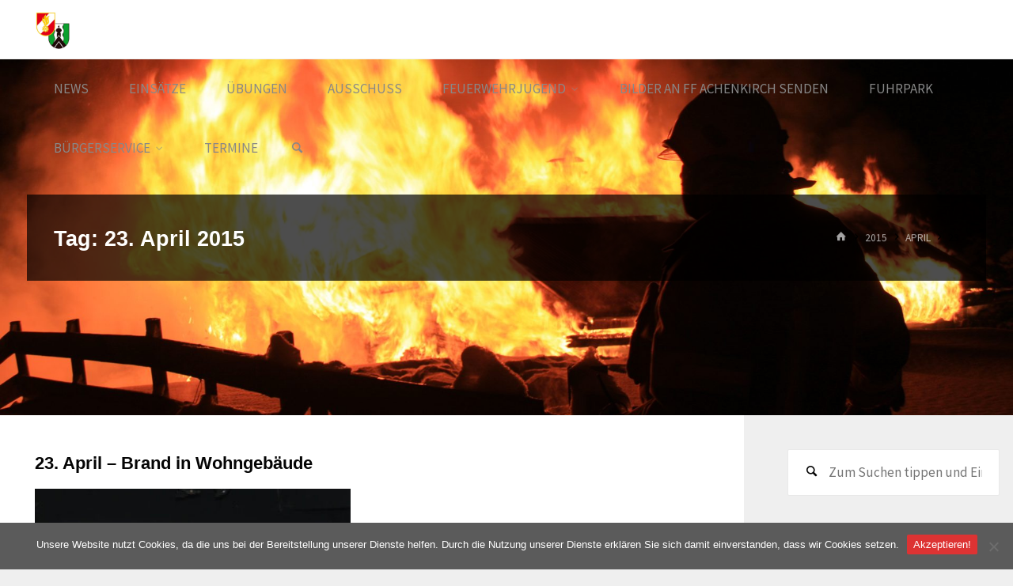

--- FILE ---
content_type: text/html; charset=UTF-8
request_url: https://www.ff-achenkirch.at/2015/04/23/
body_size: 14602
content:
<!DOCTYPE html>
<html lang="de" prefix="og: http://ogp.me/ns# fb: http://ogp.me/ns/fb#">
<head>
<meta name="viewport" content="width=device-width, user-scalable=yes, initial-scale=1.0">
<meta http-equiv="X-UA-Compatible" content="IE=edge" /><meta charset="UTF-8">
<link rel="profile" href="http://gmpg.org/xfn/11">
<title>23. April 2015 &#8211; FREIWILLIGE FEUERWEHR ACHENKIRCH</title>
<meta name='robots' content='max-image-preview:large' />
<link rel='dns-prefetch' href='//fonts.googleapis.com' />
<link rel="alternate" type="application/rss+xml" title="FREIWILLIGE FEUERWEHR ACHENKIRCH &raquo; Feed" href="https://www.ff-achenkirch.at/feed/" />
<link rel="alternate" type="application/rss+xml" title="FREIWILLIGE FEUERWEHR ACHENKIRCH &raquo; Kommentar-Feed" href="https://www.ff-achenkirch.at/comments/feed/" />
<style id='wp-img-auto-sizes-contain-inline-css'>
img:is([sizes=auto i],[sizes^="auto," i]){contain-intrinsic-size:3000px 1500px}
/*# sourceURL=wp-img-auto-sizes-contain-inline-css */
</style>
<link rel='stylesheet' id='dashicons-css' href='https://www.ff-achenkirch.at/wp-includes/css/dashicons.min.css?ver=6.9' media='all' />
<link rel='stylesheet' id='menu-icons-extra-css' href='https://www.ff-achenkirch.at/wp-content/plugins/menu-icons/css/extra.min.css?ver=0.13.19' media='all' />
<style id='wp-emoji-styles-inline-css'>

	img.wp-smiley, img.emoji {
		display: inline !important;
		border: none !important;
		box-shadow: none !important;
		height: 1em !important;
		width: 1em !important;
		margin: 0 0.07em !important;
		vertical-align: -0.1em !important;
		background: none !important;
		padding: 0 !important;
	}
/*# sourceURL=wp-emoji-styles-inline-css */
</style>
<link rel='stylesheet' id='wp-block-library-css' href='https://www.ff-achenkirch.at/wp-includes/css/dist/block-library/style.min.css?ver=6.9' media='all' />
<style id='global-styles-inline-css'>
:root{--wp--preset--aspect-ratio--square: 1;--wp--preset--aspect-ratio--4-3: 4/3;--wp--preset--aspect-ratio--3-4: 3/4;--wp--preset--aspect-ratio--3-2: 3/2;--wp--preset--aspect-ratio--2-3: 2/3;--wp--preset--aspect-ratio--16-9: 16/9;--wp--preset--aspect-ratio--9-16: 9/16;--wp--preset--color--black: #000000;--wp--preset--color--cyan-bluish-gray: #abb8c3;--wp--preset--color--white: #ffffff;--wp--preset--color--pale-pink: #f78da7;--wp--preset--color--vivid-red: #cf2e2e;--wp--preset--color--luminous-vivid-orange: #ff6900;--wp--preset--color--luminous-vivid-amber: #fcb900;--wp--preset--color--light-green-cyan: #7bdcb5;--wp--preset--color--vivid-green-cyan: #00d084;--wp--preset--color--pale-cyan-blue: #8ed1fc;--wp--preset--color--vivid-cyan-blue: #0693e3;--wp--preset--color--vivid-purple: #9b51e0;--wp--preset--color--accent-1: #dd3333;--wp--preset--color--accent-2: #44505B;--wp--preset--color--headings: #444444;--wp--preset--color--sitetext: #050505;--wp--preset--color--sitebg: #FFFFFF;--wp--preset--gradient--vivid-cyan-blue-to-vivid-purple: linear-gradient(135deg,rgb(6,147,227) 0%,rgb(155,81,224) 100%);--wp--preset--gradient--light-green-cyan-to-vivid-green-cyan: linear-gradient(135deg,rgb(122,220,180) 0%,rgb(0,208,130) 100%);--wp--preset--gradient--luminous-vivid-amber-to-luminous-vivid-orange: linear-gradient(135deg,rgb(252,185,0) 0%,rgb(255,105,0) 100%);--wp--preset--gradient--luminous-vivid-orange-to-vivid-red: linear-gradient(135deg,rgb(255,105,0) 0%,rgb(207,46,46) 100%);--wp--preset--gradient--very-light-gray-to-cyan-bluish-gray: linear-gradient(135deg,rgb(238,238,238) 0%,rgb(169,184,195) 100%);--wp--preset--gradient--cool-to-warm-spectrum: linear-gradient(135deg,rgb(74,234,220) 0%,rgb(151,120,209) 20%,rgb(207,42,186) 40%,rgb(238,44,130) 60%,rgb(251,105,98) 80%,rgb(254,248,76) 100%);--wp--preset--gradient--blush-light-purple: linear-gradient(135deg,rgb(255,206,236) 0%,rgb(152,150,240) 100%);--wp--preset--gradient--blush-bordeaux: linear-gradient(135deg,rgb(254,205,165) 0%,rgb(254,45,45) 50%,rgb(107,0,62) 100%);--wp--preset--gradient--luminous-dusk: linear-gradient(135deg,rgb(255,203,112) 0%,rgb(199,81,192) 50%,rgb(65,88,208) 100%);--wp--preset--gradient--pale-ocean: linear-gradient(135deg,rgb(255,245,203) 0%,rgb(182,227,212) 50%,rgb(51,167,181) 100%);--wp--preset--gradient--electric-grass: linear-gradient(135deg,rgb(202,248,128) 0%,rgb(113,206,126) 100%);--wp--preset--gradient--midnight: linear-gradient(135deg,rgb(2,3,129) 0%,rgb(40,116,252) 100%);--wp--preset--font-size--small: 10px;--wp--preset--font-size--medium: 20px;--wp--preset--font-size--large: 27px;--wp--preset--font-size--x-large: 42px;--wp--preset--font-size--normal: 17px;--wp--preset--font-size--larger: 43px;--wp--preset--spacing--20: 0.44rem;--wp--preset--spacing--30: 0.67rem;--wp--preset--spacing--40: 1rem;--wp--preset--spacing--50: 1.5rem;--wp--preset--spacing--60: 2.25rem;--wp--preset--spacing--70: 3.38rem;--wp--preset--spacing--80: 5.06rem;--wp--preset--shadow--natural: 6px 6px 9px rgba(0, 0, 0, 0.2);--wp--preset--shadow--deep: 12px 12px 50px rgba(0, 0, 0, 0.4);--wp--preset--shadow--sharp: 6px 6px 0px rgba(0, 0, 0, 0.2);--wp--preset--shadow--outlined: 6px 6px 0px -3px rgb(255, 255, 255), 6px 6px rgb(0, 0, 0);--wp--preset--shadow--crisp: 6px 6px 0px rgb(0, 0, 0);}:where(.is-layout-flex){gap: 0.5em;}:where(.is-layout-grid){gap: 0.5em;}body .is-layout-flex{display: flex;}.is-layout-flex{flex-wrap: wrap;align-items: center;}.is-layout-flex > :is(*, div){margin: 0;}body .is-layout-grid{display: grid;}.is-layout-grid > :is(*, div){margin: 0;}:where(.wp-block-columns.is-layout-flex){gap: 2em;}:where(.wp-block-columns.is-layout-grid){gap: 2em;}:where(.wp-block-post-template.is-layout-flex){gap: 1.25em;}:where(.wp-block-post-template.is-layout-grid){gap: 1.25em;}.has-black-color{color: var(--wp--preset--color--black) !important;}.has-cyan-bluish-gray-color{color: var(--wp--preset--color--cyan-bluish-gray) !important;}.has-white-color{color: var(--wp--preset--color--white) !important;}.has-pale-pink-color{color: var(--wp--preset--color--pale-pink) !important;}.has-vivid-red-color{color: var(--wp--preset--color--vivid-red) !important;}.has-luminous-vivid-orange-color{color: var(--wp--preset--color--luminous-vivid-orange) !important;}.has-luminous-vivid-amber-color{color: var(--wp--preset--color--luminous-vivid-amber) !important;}.has-light-green-cyan-color{color: var(--wp--preset--color--light-green-cyan) !important;}.has-vivid-green-cyan-color{color: var(--wp--preset--color--vivid-green-cyan) !important;}.has-pale-cyan-blue-color{color: var(--wp--preset--color--pale-cyan-blue) !important;}.has-vivid-cyan-blue-color{color: var(--wp--preset--color--vivid-cyan-blue) !important;}.has-vivid-purple-color{color: var(--wp--preset--color--vivid-purple) !important;}.has-black-background-color{background-color: var(--wp--preset--color--black) !important;}.has-cyan-bluish-gray-background-color{background-color: var(--wp--preset--color--cyan-bluish-gray) !important;}.has-white-background-color{background-color: var(--wp--preset--color--white) !important;}.has-pale-pink-background-color{background-color: var(--wp--preset--color--pale-pink) !important;}.has-vivid-red-background-color{background-color: var(--wp--preset--color--vivid-red) !important;}.has-luminous-vivid-orange-background-color{background-color: var(--wp--preset--color--luminous-vivid-orange) !important;}.has-luminous-vivid-amber-background-color{background-color: var(--wp--preset--color--luminous-vivid-amber) !important;}.has-light-green-cyan-background-color{background-color: var(--wp--preset--color--light-green-cyan) !important;}.has-vivid-green-cyan-background-color{background-color: var(--wp--preset--color--vivid-green-cyan) !important;}.has-pale-cyan-blue-background-color{background-color: var(--wp--preset--color--pale-cyan-blue) !important;}.has-vivid-cyan-blue-background-color{background-color: var(--wp--preset--color--vivid-cyan-blue) !important;}.has-vivid-purple-background-color{background-color: var(--wp--preset--color--vivid-purple) !important;}.has-black-border-color{border-color: var(--wp--preset--color--black) !important;}.has-cyan-bluish-gray-border-color{border-color: var(--wp--preset--color--cyan-bluish-gray) !important;}.has-white-border-color{border-color: var(--wp--preset--color--white) !important;}.has-pale-pink-border-color{border-color: var(--wp--preset--color--pale-pink) !important;}.has-vivid-red-border-color{border-color: var(--wp--preset--color--vivid-red) !important;}.has-luminous-vivid-orange-border-color{border-color: var(--wp--preset--color--luminous-vivid-orange) !important;}.has-luminous-vivid-amber-border-color{border-color: var(--wp--preset--color--luminous-vivid-amber) !important;}.has-light-green-cyan-border-color{border-color: var(--wp--preset--color--light-green-cyan) !important;}.has-vivid-green-cyan-border-color{border-color: var(--wp--preset--color--vivid-green-cyan) !important;}.has-pale-cyan-blue-border-color{border-color: var(--wp--preset--color--pale-cyan-blue) !important;}.has-vivid-cyan-blue-border-color{border-color: var(--wp--preset--color--vivid-cyan-blue) !important;}.has-vivid-purple-border-color{border-color: var(--wp--preset--color--vivid-purple) !important;}.has-vivid-cyan-blue-to-vivid-purple-gradient-background{background: var(--wp--preset--gradient--vivid-cyan-blue-to-vivid-purple) !important;}.has-light-green-cyan-to-vivid-green-cyan-gradient-background{background: var(--wp--preset--gradient--light-green-cyan-to-vivid-green-cyan) !important;}.has-luminous-vivid-amber-to-luminous-vivid-orange-gradient-background{background: var(--wp--preset--gradient--luminous-vivid-amber-to-luminous-vivid-orange) !important;}.has-luminous-vivid-orange-to-vivid-red-gradient-background{background: var(--wp--preset--gradient--luminous-vivid-orange-to-vivid-red) !important;}.has-very-light-gray-to-cyan-bluish-gray-gradient-background{background: var(--wp--preset--gradient--very-light-gray-to-cyan-bluish-gray) !important;}.has-cool-to-warm-spectrum-gradient-background{background: var(--wp--preset--gradient--cool-to-warm-spectrum) !important;}.has-blush-light-purple-gradient-background{background: var(--wp--preset--gradient--blush-light-purple) !important;}.has-blush-bordeaux-gradient-background{background: var(--wp--preset--gradient--blush-bordeaux) !important;}.has-luminous-dusk-gradient-background{background: var(--wp--preset--gradient--luminous-dusk) !important;}.has-pale-ocean-gradient-background{background: var(--wp--preset--gradient--pale-ocean) !important;}.has-electric-grass-gradient-background{background: var(--wp--preset--gradient--electric-grass) !important;}.has-midnight-gradient-background{background: var(--wp--preset--gradient--midnight) !important;}.has-small-font-size{font-size: var(--wp--preset--font-size--small) !important;}.has-medium-font-size{font-size: var(--wp--preset--font-size--medium) !important;}.has-large-font-size{font-size: var(--wp--preset--font-size--large) !important;}.has-x-large-font-size{font-size: var(--wp--preset--font-size--x-large) !important;}
/*# sourceURL=global-styles-inline-css */
</style>

<style id='classic-theme-styles-inline-css'>
/*! This file is auto-generated */
.wp-block-button__link{color:#fff;background-color:#32373c;border-radius:9999px;box-shadow:none;text-decoration:none;padding:calc(.667em + 2px) calc(1.333em + 2px);font-size:1.125em}.wp-block-file__button{background:#32373c;color:#fff;text-decoration:none}
/*# sourceURL=/wp-includes/css/classic-themes.min.css */
</style>
<link rel='stylesheet' id='cookie-notice-front-css' href='https://www.ff-achenkirch.at/wp-content/plugins/cookie-notice/css/front.min.css?ver=2.5.10' media='all' />
<link rel='stylesheet' id='collapscore-css-css' href='https://www.ff-achenkirch.at/wp-content/plugins/jquery-collapse-o-matic/css/core_style.css?ver=1.0' media='all' />
<link rel='stylesheet' id='collapseomatic-css-css' href='https://www.ff-achenkirch.at/wp-content/plugins/jquery-collapse-o-matic/css/light_style.css?ver=1.6' media='all' />
<link rel='stylesheet' id='wpsm_team_b-font-awesome-front-css' href='https://www.ff-achenkirch.at/wp-content/plugins/team-builder/assets/css/font-awesome/css/font-awesome.min.css?ver=6.9' media='all' />
<link rel='stylesheet' id='wpsm_team_b_bootstrap-front-css' href='https://www.ff-achenkirch.at/wp-content/plugins/team-builder/assets/css/bootstrap-front.css?ver=6.9' media='all' />
<link rel='stylesheet' id='wpsm_team_b_team-css' href='https://www.ff-achenkirch.at/wp-content/plugins/team-builder/assets/css/team.css?ver=6.9' media='all' />
<link rel='stylesheet' id='wpsm_team_b_owl_carousel_min_css-css' href='https://www.ff-achenkirch.at/wp-content/plugins/team-builder/assets/css/owl.carousel.min.css?ver=6.9' media='all' />
<link rel='stylesheet' id='kahuna-themefonts-css' href='https://www.ff-achenkirch.at/wp-content/themes/kahuna/resources/fonts/fontfaces.css?ver=1.7.0.1' media='all' />
<link rel='stylesheet' id='kahuna-googlefonts-css' href='//fonts.googleapis.com/css?family=Source+Sans+Pro%3A400%2C300%2C700%7CSource+Sans+Pro%3A%7CPoppins%3A%7CSource+Sans+Pro%3A100%2C200%2C300%2C400%2C500%2C600%2C700%2C800%2C900%7CPoppins%3A800%7CSource+Sans+Pro%3A400%7CPoppins%3A700&#038;ver=1.7.0.1' media='all' />
<link rel='stylesheet' id='kahuna-main-css' href='https://www.ff-achenkirch.at/wp-content/themes/kahuna/style.css?ver=1.7.0.1' media='all' />
<style id='kahuna-main-inline-css'>
 body:not(.kahuna-landing-page) #container, #site-header-main-inside, #colophon-inside, .footer-inside, #breadcrumbs-container-inside, #header-page-title { margin: 0 auto; max-width: 1920px; } body:not(.kahuna-landing-page) #container { max-width: calc( 1920px - 4em ); } #site-header-main { left: 0; right: 0; } #primary { width: 320px; } #secondary { width: 340px; } #container.one-column .main { width: 100%; } #container.two-columns-right #secondary { float: right; } #container.two-columns-right .main, .two-columns-right #breadcrumbs { width: calc( 100% - 340px ); float: left; } #container.two-columns-left #primary { float: left; } #container.two-columns-left .main, .two-columns-left #breadcrumbs { width: calc( 100% - 320px ); float: right; } #container.three-columns-right #primary, #container.three-columns-left #primary, #container.three-columns-sided #primary { float: left; } #container.three-columns-right #secondary, #container.three-columns-left #secondary, #container.three-columns-sided #secondary { float: left; } #container.three-columns-right #primary, #container.three-columns-left #secondary { margin-left: 0%; margin-right: 0%; } #container.three-columns-right .main, .three-columns-right #breadcrumbs { width: calc( 100% - 660px ); float: left; } #container.three-columns-left .main, .three-columns-left #breadcrumbs { width: calc( 100% - 660px ); float: right; } #container.three-columns-sided #secondary { float: right; } #container.three-columns-sided .main, .three-columns-sided #breadcrumbs { width: calc( 100% - 660px ); float: right; } .three-columns-sided #breadcrumbs { margin: 0 calc( 0% + 340px ) 0 -1920px; } #site-text { clip: rect(1px, 1px, 1px, 1px); height: 1px; overflow: hidden; position: absolute !important; width: 1px; word-wrap: normal !important; } html { font-family: 'Source Sans Pro'; font-weight: 400; font-size: 17px; font-weight: 400; line-height: 1.8; } #site-title { font-family: Poppins; font-size: 250%; font-weight: 800; } #access ul li a { font-family: Source Sans Pro; font-size: 100%; font-weight: 400; } .widget-title { font-family: Poppins; font-size: 100%; font-weight: 700; } .widget-container { font-family: Source Sans Pro; font-size: 100%; font-weight: 400; } .entry-title, .page-title { font-family: Trebuchet MS, Arial, Helvetica, sans-serif; font-size: 160%; font-weight: 800; } .entry-meta > span { font-family: Source Sans Pro; font-weight: 400; } /*.post-thumbnail-container*/ .entry-meta > span { font-size: 90%; } .page-link, .pagination, .author-info .author-link, .comment .reply a, .comment-meta, .byline { font-family: Source Sans Pro; } .content-masonry .entry-title { font-size: 128%; } h1 { font-size: 2.33em; } h2 { font-size: 2.06em; } h3 { font-size: 1.79em; } h4 { font-size: 1.52em; } h5 { font-size: 1.25em; } h6 { font-size: 0.98em; } h1, h2, h3, h4, h5, h6 { font-family: Poppins; font-weight: 700; } body { color: #050505; background-color: #efefef; } .lp-staticslider .staticslider-caption-title, .seriousslider.seriousslider-theme .seriousslider-caption-title, .lp-staticslider .staticslider-caption-text, .seriousslider.seriousslider-theme .seriousslider-caption-text, .lp-staticslider .staticslider-caption-text a { color: #FFFFFF; } #site-header-main, #site-header-main.header-fixed #site-header-main-inside, #access ul ul, .menu-search-animated .searchform input[type="search"], #access .menu-search-animated .searchform, #access::after, .kahuna-over-menu .header-fixed#site-header-main, .kahuna-over-menu .header-fixed#site-header-main #access:after { background-color: #FFFFFF; } #site-header-main { border-bottom-color: rgba(0,0,0,.05); } .kahuna-over-menu .header-fixed#site-header-main #site-title a, #nav-toggle { color: #dd3333; } #access > div > ul > li, #access > div > ul > li > a, .kahuna-over-menu .header-fixed#site-header-main #access > div > ul > li:not([class*='current']), .kahuna-over-menu .header-fixed#site-header-main #access > div > ul > li:not([class*='current']) > a, .kahuna-over-menu .header-fixed#site-header-main #sheader.socials a::before, #sheader.socials a::before, #access .menu-search-animated .searchform input[type="search"], #mobile-menu { color: #888888; } .kahuna-over-menu .header-fixed#site-header-main #sheader.socials a:hover::before, #sheader.socials a:hover::before { color: #FFFFFF; } #access ul.sub-menu li a, #access ul.children li a { color: #888888; } #access ul.sub-menu li a, #access ul.children li a { background-color: #FFFFFF; } #access > div > ul > li:hover > a, #access > div > ul > li a:hover, #access > div > ul > li:hover, .kahuna-over-menu .header-fixed#site-header-main #access > div > ul > li > a:hover, .kahuna-over-menu .header-fixed#site-header-main #access > div > ul > li:hover { color: #dd3333; } #access > div > ul > li > a > span::before, #site-title::before { background-color: #dd3333; } #site-title a:hover { color: #dd3333; } #access > div > ul > li.current_page_item > a, #access > div > ul > li.current-menu-item > a, #access > div > ul > li.current_page_ancestor > a, #access > div > ul > li.current-menu-ancestor > a, #access .sub-menu, #access .children, .kahuna-over-menu .header-fixed#site-header-main #access > div > ul > li > a { color: #44505B; } #access ul.children > li.current_page_item > a, #access ul.sub-menu > li.current-menu-item > a, #access ul.children > li.current_page_ancestor > a, #access ul.sub-menu > li.current-menu-ancestor > a { color: #44505B; } #access .sub-menu li:not(:last-child) span, #access .children li:not(:last-child) span { border-bottom: 1px solid #eeeeee; } .searchform .searchsubmit { color: #050505; } body:not(.kahuna-landing-page) article.hentry, body:not(.kahuna-landing-page) .main, body.kahuna-boxed-layout:not(.kahuna-landing-page) #container { background-color: #FFFFFF; } .pagination a, .pagination span { border-color: #eeeeee; } .page-link a, .page-link span em { background-color: #eeeeee; } .pagination a:hover, .pagination span:hover, .page-link a:hover, .page-link span em:hover { background-color: #eeeeee; } .post-thumbnail-container .featured-image-meta, #header-page-title-inside, .lp-staticslider .staticslider-caption-text span, .seriousslider.seriousslider-theme .seriousslider-caption-text span { background-color: rgba(0,0,0, 0.7); } .lp-staticslider .staticslider-caption-title span, .seriousslider.seriousslider-theme .seriousslider-caption-title span { background-color: rgba(221,51,51, 0.7); } .post-thumbnail-container .featured-image-link::before { background-color: #dd3333; } #header-page-title .entry-meta .bl_categ a { background-color: #dd3333; } #header-page-title .entry-meta .bl_categ a:hover { background-color: #ee4444; } .widget-title span { border-bottom-color: #dd3333; } #colophon, #footer { background-color: #1E2C35; color: #BBBBBB; } #colophon { border-top: 5px solid #414f58 } #footer-bottom { background: #192730; } .entry-title a:active, .entry-title a:hover { color: #dd3333; } .entry-title a:hover { border-top-color: #dd3333; } span.entry-format { color: #dd3333; } .entry-content blockquote::before, .entry-content blockquote::after { color: rgba(5,5,5,0.2); } .entry-content h5, .entry-content h6, .lp-text-content h5, .lp-text-content h6 { color: #44505B; } .entry-content h1, .entry-content h2, .entry-content h3, .entry-content h4, .lp-text-content h1, .lp-text-content h2, .lp-text-content h3, .lp-text-content h4 { color: #444444; } a { color: #dd3333; } a:hover, .entry-meta span a:hover, .comments-link a:hover { color: #44505B; } .entry-meta > span.comments-link { top: 0.8em; } .socials a:before { color: #dd3333; } #sheader.socials a:before { background-color: #f5f5f5; } #sfooter.socials a:before, .widget_cryout_socials .socials a:before { background-color: #28363f; } .sidey .socials a:before { background-color: #FFFFFF; } #sheader.socials a:hover:before { background-color: #dd3333; color: #FFFFFF; } #sfooter.socials a:hover:before, .widget_cryout_socials .socials a:hover:before { background-color: #dd3333; color: #1E2C35; } .sidey a:hover:before { background-color: #dd3333; color: #FFFFFF; } .kahuna-normalizedtags #content .tagcloud a { color: #FFFFFF; background-color: #dd3333; } .kahuna-normalizedtags #content .tagcloud a:hover { background-color: #44505B; } #nav-fixed i, #nav-fixed a + a { background-color: rgba(215,215,215,0.8); } #nav-fixed a:hover i, #nav-fixed a:hover + a, #nav-fixed a + a:hover { background-color: rgba(221,51,51,0.8); } #nav-fixed i, #nav-fixed span { color: #FFFFFF; } button#toTop { color: #dd3333; border-color: #dd3333; } button#toTop:hover { background-color: #dd3333; color: #efefef; border-color: #dd3333; } @media (max-width: 800px) { .cryout #footer-bottom .footer-inside { padding-top: 2.5em; } .cryout .footer-inside a#toTop {background-color: #dd3333; color: #efefef;} .cryout .footer-inside a#toTop:hover { opacity: 0.8;} } a.continue-reading-link, .continue-reading-link::after { background-color:#dd3333; color: #FFFFFF; } .entry-meta .icon-metas:before { color: #000000; } .kahuna-caption-one .main .wp-caption .wp-caption-text { border-bottom-color: #eeeeee; } .kahuna-caption-two .main .wp-caption .wp-caption-text { background-color: #f5f5f5; } .kahuna-image-one .entry-content img[class*="align"], .kahuna-image-one .entry-summary img[class*="align"], .kahuna-image-two .entry-content img[class*='align'], .kahuna-image-two .entry-summary img[class*='align'] { border-color: #eeeeee; } .kahuna-image-five .entry-content img[class*='align'], .kahuna-image-five .entry-summary img[class*='align'] { border-color: #dd3333; } /* diffs */ span.edit-link a.post-edit-link, span.edit-link a.post-edit-link:hover, span.edit-link .icon-edit:before { color: #050505; } .searchform { border-color: #ebebeb; } #breadcrumbs-container { background-color: #f8f8f8; } .entry-meta span, .entry-meta a, .entry-utility span, .entry-utility a, .entry-meta time, #breadcrumbs-nav, #header-page-title .byline, .footermenu ul li span.sep { color: #000000; } .footermenu ul li a:hover { color: #dd3333; } .footermenu ul li a::after { background: #dd3333; } #breadcrumbs-nav a { color: #000000; } .entry-meta span.entry-sticky { background-color: #000000; color: #FFFFFF; } #commentform { } code, #nav-below .nav-previous a:before, #nav-below .nav-next a:before { background-color: #eeeeee; } pre, .comment-author { border-color: #eeeeee; } pre { background-color: #f8f8f8; } .commentlist .comment-body, .commentlist .pingback { background-color: #f5f5f5; } .commentlist .comment-body::after { border-top-color: #f5f5f5; } article .author-info { border-color: #eeeeee; } .page-header.pad-container { border-color: #eeeeee; } .comment-meta a { color: #000000; } .commentlist .reply a { color: #000000; } .commentlist .reply a:hover { border-bottom-color: #dd3333; } select, input[type], textarea { color: #050505; border-color: #e9e9e9; } .searchform input[type="search"], .searchform input[type="search"]:hover, .searchform input[type="search"]:focus { background-color: #FFFFFF; } input[type]:hover, textarea:hover, select:hover, input[type]:focus, textarea:focus, select:focus { background: #f5f5f5; } button, input[type="button"], input[type="submit"], input[type="reset"] { background-color: #dd3333; color: #FFFFFF; } button:hover, input[type="button"]:hover, input[type="submit"]:hover, input[type="reset"]:hover { background-color: #44505B; } hr { background-color: #f0f0f0; } /* gutenberg */ .wp-block-image.alignwide { margin-left: calc( ( 0% + 2.5em ) * -1 ); margin-right: calc( ( 0% + 2.5em ) * -1 ); } .wp-block-image.alignwide img { /* width: calc( 100% + 5em ); max-width: calc( 100% + 5em ); */ } .has-accent-1-color, .has-accent-1-color:hover { color: #dd3333; } .has-accent-2-color, .has-accent-2-color:hover { color: #44505B; } .has-headings-color, .has-headings-color:hover { color: #444444; } .has-sitetext-color, .has-sitetext-color:hover { color: #050505; } .has-sitebg-color, .has-sitebg-color:hover { color: #FFFFFF; } .has-accent-1-background-color { background-color: #dd3333; } .has-accent-2-background-color { background-color: #44505B; } .has-headings-background-color { background-color: #444444; } .has-sitetext-background-color { background-color: #050505; } .has-sitebg-background-color { background-color: #FFFFFF; } .has-small-font-size { font-size: 10px; } .has-regular-font-size { font-size: 17px; } .has-large-font-size { font-size: 27px; } .has-larger-font-size { font-size: 43px; } .has-huge-font-size { font-size: 43px; } /* woocommerce */ .woocommerce-page #respond input#submit.alt, .woocommerce a.button.alt, .woocommerce-page button.button.alt, .woocommerce input.button.alt, .woocommerce #respond input#submit, .woocommerce a.button, .woocommerce button.button, .woocommerce input.button { background-color: #dd3333; color: #FFFFFF; line-height: 1.8; } .woocommerce #respond input#submit:hover, .woocommerce a.button:hover, .woocommerce button.button:hover, .woocommerce input.button:hover { background-color: #ff5555; color: #FFFFFF;} .woocommerce-page #respond input#submit.alt, .woocommerce a.button.alt, .woocommerce-page button.button.alt, .woocommerce input.button.alt { background-color: #44505B; color: #FFFFFF; line-height: 1.8; } .woocommerce-page #respond input#submit.alt:hover, .woocommerce a.button.alt:hover, .woocommerce-page button.button.alt:hover, .woocommerce input.button.alt:hover { background-color: #222e39; color: #FFFFFF;} .woocommerce div.product .woocommerce-tabs ul.tabs li.active { border-bottom-color: #FFFFFF; } .woocommerce #respond input#submit.alt.disabled, .woocommerce #respond input#submit.alt.disabled:hover, .woocommerce #respond input#submit.alt:disabled, .woocommerce #respond input#submit.alt:disabled:hover, .woocommerce #respond input#submit.alt[disabled]:disabled, .woocommerce #respond input#submit.alt[disabled]:disabled:hover, .woocommerce a.button.alt.disabled, .woocommerce a.button.alt.disabled:hover, .woocommerce a.button.alt:disabled, .woocommerce a.button.alt:disabled:hover, .woocommerce a.button.alt[disabled]:disabled, .woocommerce a.button.alt[disabled]:disabled:hover, .woocommerce button.button.alt.disabled, .woocommerce button.button.alt.disabled:hover, .woocommerce button.button.alt:disabled, .woocommerce button.button.alt:disabled:hover, .woocommerce button.button.alt[disabled]:disabled, .woocommerce button.button.alt[disabled]:disabled:hover, .woocommerce input.button.alt.disabled, .woocommerce input.button.alt.disabled:hover, .woocommerce input.button.alt:disabled, .woocommerce input.button.alt:disabled:hover, .woocommerce input.button.alt[disabled]:disabled, .woocommerce input.button.alt[disabled]:disabled:hover { background-color: #44505B; } .woocommerce ul.products li.product .price, .woocommerce div.product p.price, .woocommerce div.product span.price { color: #000000 } #add_payment_method #payment, .woocommerce-cart #payment, .woocommerce-checkout #payment { background: #f5f5f5; } .woocommerce .main .page-title { /*font-size: -0.004em; */ } /* mobile menu */ nav#mobile-menu { background-color: #FFFFFF; } #mobile-nav .searchform input[type="search"]{ background-color: #eeeeee; border-color: rgba(0,0,0,0.15); } nav#mobile-menu ul li.menu-burger { background-color: #f7f7f7 } .main .entry-content, .main .entry-summary { text-align: inherit; } .main p, .main ul, .main ol, .main dd, .main pre, .main hr { margin-bottom: 1em; } .main .entry-content p { text-indent: 0em; } .main a.post-featured-image { background-position: center center; } #header-widget-area { width: 100%; right: 10px; } .kahuna-striped-table .main thead th, .kahuna-bordered-table .main thead th, .kahuna-striped-table .main td, .kahuna-striped-table .main th, .kahuna-bordered-table .main th, .kahuna-bordered-table .main td { border-color: #e9e9e9; } .kahuna-clean-table .main th, .kahuna-striped-table .main tr:nth-child(even) td, .kahuna-striped-table .main tr:nth-child(even) th { background-color: #f6f6f6; } .kahuna-cropped-featured .main .post-thumbnail-container { height: 250px; } .kahuna-responsive-featured .main .post-thumbnail-container { max-height: 250px; height: auto; } article.hentry .article-inner, #content-masonry article.hentry .article-inner { padding: 0%; } #site-header-main { height:75px; } #access .menu-search-animated .searchform { height: 74px; line-height: 74px; } .menu-search-animated, #sheader-container, .identity, #nav-toggle { height:75px; line-height:75px; } #access div > ul > li > a { line-height:75px; } #branding { height:75px; } .kahuna-responsive-headerimage #masthead #header-image-main-inside { max-height: 450px; } .kahuna-cropped-headerimage #masthead #header-image-main-inside { height: 450px; } #site-text { display: none; } #masthead #site-header-main { position: fixed; } .kahuna-fixed-menu #header-image-main { margin-top: 75px; } @media (max-width: 640px) { #header-page-title .entry-title { font-size: 140%; } } .lp-staticslider .staticslider-caption, .seriousslider.seriousslider-theme .seriousslider-caption, .kahuna-landing-page .lp-blocks-inside, .kahuna-landing-page .lp-boxes-inside, .kahuna-landing-page .lp-text-inside, .kahuna-landing-page .lp-posts-inside, .kahuna-landing-page .lp-page-inside, .kahuna-landing-page .lp-section-header, .kahuna-landing-page .content-widget { max-width: 1920px; } .kahuna-landing-page .content-widget { margin: 0 auto; } .lp-staticslider { max-height: calc(100vh - 75px); } a.staticslider-button:nth-child(2n+1), .seriousslider-theme .seriousslider-caption-buttons a:nth-child(2n+1) { background-color: #dd3333; color: #FFFFFF; border-color: #c41a1a; } .staticslider-button:nth-child(2n+1):hover, .seriousslider-theme .seriousslider-caption-buttons a:nth-child(2n+1):hover { background-color: #c41a1a; } a.staticslider-button:nth-child(2n), .seriousslider-theme .seriousslider-caption-buttons a:nth-child(2n) { color: #44505B; background-color: #FFFFFF; border-color: #e6e6e6; } a.staticslider-button:nth-child(2n):hover, .seriousslider-theme .seriousslider-caption-buttons a:nth-child(2n):hover { background-color: #e6e6e6; } .lp-block { background: #FFFFFF; } .lp-block:hover { box-shadow: 0 0 20px rgba(0,0,0, 0.15); } .lp-block i[class^=blicon]::before { color: #FFFFFF; border-color: #ce2424; background-color: #dd3333; } .lp-block:hover i::before { background-color: #ce2424; } .lp-block i:after { background-color: #dd3333; } .lp-block:hover i:after { background-color: #44505B; } .lp-block-text, .lp-boxes-static .lp-box-text, .lp-section-desc { color: #000000; } .lp-blocks { background-color: #EEEFF0; } .lp-boxes { background-color: #ECEFF2; } .lp-text { background-color: #F7F8F9; } .lp-boxes-static .lp-box:hover { box-shadow: 0 0 20px rgba(0,0,0, 0.15); } .lp-boxes-static .lp-box-image::after { background-color: #dd3333; } .lp-boxes-static .lp-box-image .box-overlay { background-color: #f14747; } .lp-box-titlelink:hover { color: #dd3333; } .lp-boxes-1 .lp-box .lp-box-image { height: 350px; } .lp-boxes-2 .lp-box .lp-box-image { height: 400px; } .lp-box-readmore:hover { color: #dd3333; } #lp-posts, #lp-page { background-color: #FFF; } .lpbox-rnd1 { background-color: #b5b8bb; } .lpbox-rnd2 { background-color: #b0b3b6; } .lpbox-rnd3 { background-color: #abaeb1; } .lpbox-rnd4 { background-color: #a6a9ac; } .lpbox-rnd5 { background-color: #a1a4a7; } .lpbox-rnd6 { background-color: #9c9fa2; } .lpbox-rnd7 { background-color: #979a9d; } .lpbox-rnd8 { background-color: #929598; } 
/*# sourceURL=kahuna-main-inline-css */
</style>
<link rel='stylesheet' id='einsatzverwaltung-font-awesome-css' href='https://www.ff-achenkirch.at/wp-content/plugins/einsatzverwaltung/font-awesome/css/fontawesome.min.css?ver=6.2.1' media='all' />
<link rel='stylesheet' id='einsatzverwaltung-font-awesome-solid-css' href='https://www.ff-achenkirch.at/wp-content/plugins/einsatzverwaltung/font-awesome/css/solid.min.css?ver=6.2.1' media='all' />
<link rel='stylesheet' id='einsatzverwaltung-frontend-css' href='https://www.ff-achenkirch.at/wp-content/plugins/einsatzverwaltung/css/style-frontend.css?ver=1.12.0' media='all' />
<style id='einsatzverwaltung-frontend-inline-css'>
.einsatzverwaltung-reportlist tr.report:nth-child(even) { background-color: #eeeeee; }
/*# sourceURL=einsatzverwaltung-frontend-inline-css */
</style>
<link rel='stylesheet' id='wp-featherlight-css' href='https://www.ff-achenkirch.at/wp-content/plugins/wp-featherlight/css/wp-featherlight.min.css?ver=1.3.4' media='all' />
<script id="cookie-notice-front-js-before">
var cnArgs = {"ajaxUrl":"https:\/\/www.ff-achenkirch.at\/wp-admin\/admin-ajax.php","nonce":"29aeee5027","hideEffect":"slide","position":"bottom","onScroll":false,"onScrollOffset":100,"onClick":false,"cookieName":"cookie_notice_accepted","cookieTime":86400,"cookieTimeRejected":2592000,"globalCookie":false,"redirection":true,"cache":false,"revokeCookies":false,"revokeCookiesOpt":"automatic"};

//# sourceURL=cookie-notice-front-js-before
</script>
<script src="https://www.ff-achenkirch.at/wp-content/plugins/cookie-notice/js/front.min.js?ver=2.5.10" id="cookie-notice-front-js"></script>
<script src="https://www.ff-achenkirch.at/wp-includes/js/jquery/jquery.min.js?ver=3.7.1" id="jquery-core-js"></script>
<script src="https://www.ff-achenkirch.at/wp-includes/js/jquery/jquery-migrate.min.js?ver=3.4.1" id="jquery-migrate-js"></script>
<script src="https://www.ff-achenkirch.at/wp-content/plugins/team-builder/assets/js/owl.carousel.min.js?ver=6.9" id="wpsm_team_b_owl_carousel_min_js-js"></script>
<script src="https://www.ff-achenkirch.at/wp-content/plugins/einsatzverwaltung/js/reportlist.js?ver=6.9" id="einsatzverwaltung-reportlist-js"></script>
<link rel="https://api.w.org/" href="https://www.ff-achenkirch.at/wp-json/" /><link rel="EditURI" type="application/rsd+xml" title="RSD" href="https://www.ff-achenkirch.at/xmlrpc.php?rsd" />
<meta name="generator" content="WordPress 6.9" />
<link rel="icon" href="https://www.ff-achenkirch.at/wp-content/uploads/2008/03/cropped-ffak_2logos_100-32x32.gif" sizes="32x32" />
<link rel="icon" href="https://www.ff-achenkirch.at/wp-content/uploads/2008/03/cropped-ffak_2logos_100-192x192.gif" sizes="192x192" />
<link rel="apple-touch-icon" href="https://www.ff-achenkirch.at/wp-content/uploads/2008/03/cropped-ffak_2logos_100-180x180.gif" />
<meta name="msapplication-TileImage" content="https://www.ff-achenkirch.at/wp-content/uploads/2008/03/cropped-ffak_2logos_100-270x270.gif" />

<!-- START - Open Graph and Twitter Card Tags 3.3.4 -->
 <!-- Facebook Open Graph -->
  <meta property="og:locale" content="de_DE"/>
  <meta property="og:site_name" content="FREIWILLIGE FEUERWEHR ACHENKIRCH"/>
  <meta property="og:title" content="23 April 2015 Archives"/>
  <meta property="og:url" content="https://www.ff-achenkirch.at/2015/04/23/"/>
  <meta property="og:type" content="article"/>
  <meta property="og:description" content="23 April 2015 Archives"/>
 <!-- Google+ / Schema.org -->
 <!-- Twitter Cards -->
  <meta name="twitter:title" content="23 April 2015 Archives"/>
  <meta name="twitter:url" content="https://www.ff-achenkirch.at/2015/04/23/"/>
  <meta name="twitter:description" content="23 April 2015 Archives"/>
  <meta name="twitter:card" content="summary_large_image"/>
 <!-- SEO -->
 <!-- Misc. tags -->
 <!-- is_archive | is_day -->
<!-- END - Open Graph and Twitter Card Tags 3.3.4 -->
	
</head>

<body class="archive date wp-custom-logo wp-embed-responsive wp-theme-kahuna cookies-not-set wp-featherlight-captions kahuna-image-none kahuna-caption-one kahuna-totop-normal kahuna-stripped-table kahuna-fixed-menu kahuna-menu-right kahuna-responsive-headerimage kahuna-cropped-featured kahuna-magazine-two kahuna-magazine-layout kahuna-comhide-in-posts kahuna-comhide-in-pages kahuna-comment-placeholder kahuna-header-titles kahuna-header-titles-nodesc kahuna-normalizedtags kahuna-article-animation-3" itemscope itemtype="http://schema.org/WebPage">
			<a class="skip-link screen-reader-text" href="#main" title="Zum Inhalt springen"> Zum Inhalt springen </a>
			<div id="site-wrapper">
	<header id="masthead" class="cryout"  itemscope itemtype="http://schema.org/WPHeader">

		<div id="site-header-main">
			<div id="site-header-main-inside">

								<nav id="mobile-menu">
					<div><ul id="mobile-nav" class=""><li id="menu-item-59" class="menu-item menu-item-type-custom menu-item-object-custom menu-item-home menu-item-59"><a href="http://www.ff-achenkirch.at/"><span>News</span></a></li>
<li id="menu-item-57" class="menu-item menu-item-type-post_type menu-item-object-page menu-item-57"><a href="https://www.ff-achenkirch.at/einsaetze/"><span>EINSÄTZE</span></a></li>
<li id="menu-item-56" class="menu-item menu-item-type-post_type menu-item-object-page menu-item-56"><a href="https://www.ff-achenkirch.at/uebungen/"><span>ÜBUNGEN</span></a></li>
<li id="menu-item-98" class="menu-item menu-item-type-post_type menu-item-object-page menu-item-98"><a href="https://www.ff-achenkirch.at/ausschuss/"><span>AUSSCHUSS</span></a></li>
<li id="menu-item-297" class="menu-item menu-item-type-custom menu-item-object-custom menu-item-has-children menu-item-297"><a><span>Feuerwehrjugend</span></a>
<ul class="sub-menu">
	<li id="menu-item-296" class="menu-item menu-item-type-post_type menu-item-object-page menu-item-has-children menu-item-296"><a href="https://www.ff-achenkirch.at/das-sind-wir/"><span>DAS SIND WIR</span></a>
	<ul class="sub-menu">
		<li id="menu-item-377" class="menu-item menu-item-type-post_type menu-item-object-page menu-item-377"><a href="https://www.ff-achenkirch.at/aktuelles/"><span>AKTUELLES</span></a></li>
	</ul>
</li>
	<li id="menu-item-103" class="menu-item menu-item-type-post_type menu-item-object-page menu-item-has-children menu-item-103"><a href="https://www.ff-achenkirch.at/mitglied-werden/"><span>MITGLIED WERDEN</span></a>
	<ul class="sub-menu">
		<li id="menu-item-104" class="menu-item menu-item-type-post_type menu-item-object-page menu-item-104"><a href="https://www.ff-achenkirch.at/mitglieder-betreuer/"><span>MITGLIEDER | BETREUER</span></a></li>
	</ul>
</li>
</ul>
</li>
<li id="menu-item-4386" class="menu-item menu-item-type-post_type menu-item-object-page menu-item-4386"><a href="https://www.ff-achenkirch.at/bilder-an-ff-achenkirch-senden/"><span>Bilder an FF Achenkirch senden</span></a></li>
<li id="menu-item-97" class="menu-item menu-item-type-post_type menu-item-object-page menu-item-97"><a href="https://www.ff-achenkirch.at/fuhrpark/"><span>FUHRPARK</span></a></li>
<li id="menu-item-342" class="menu-item menu-item-type-custom menu-item-object-custom menu-item-has-children menu-item-342"><a><span>Bürgerservice</span></a>
<ul class="sub-menu">
	<li id="menu-item-1814" class="menu-item menu-item-type-post_type menu-item-object-page menu-item-1814"><a href="https://www.ff-achenkirch.at/videos/"><span><i class="_mi dashicons dashicons-video-alt2" aria-hidden="true" style="font-size:1.5em;"></i><span class="visuallyhidden">Videos</span></span></a></li>
	<li id="menu-item-348" class="menu-item menu-item-type-post_type menu-item-object-page menu-item-348"><a href="https://www.ff-achenkirch.at/tips-fuer-buerger/"><span>TIPPS FÜR BÜRGER</span></a></li>
</ul>
</li>
<li id="menu-item-55" class="menu-item menu-item-type-post_type menu-item-object-page menu-item-55"><a href="https://www.ff-achenkirch.at/termine/"><span>TERMINE</span></a></li>
<li class='menu-main-search menu-search-animated'>
		<button aria-label=Suchen><i class='icon-search'></i></button> 
<form role="search" method="get" class="searchform" action="https://www.ff-achenkirch.at/">
	<label>
		<span class="screen-reader-text">Suche nach:</span>
		<input type="search" class="s" placeholder="Zum Suchen tippen und Eingabetaste drücken" value="" name="s" />
	</label>
	<button type="submit" class="searchsubmit"><span class="screen-reader-text">Suchen</span><i class="icon-search"></i></button>
</form>

		<i class='icon-cancel'></i> </li></ul></div>					<button id="nav-cancel"><i class="icon-cancel"></i></button>
				</nav> <!-- #mobile-menu -->
				
				<div id="branding">
					<div class="identity"><a href="https://www.ff-achenkirch.at/" id="logo" class="custom-logo-link" title="FREIWILLIGE FEUERWEHR ACHENKIRCH" rel="home"><img   src="https://www.ff-achenkirch.at/wp-content/uploads/2017/11/cropped-ff-achenkirch_01.jpg" class="custom-logo" alt="FREIWILLIGE FEUERWEHR ACHENKIRCH" decoding="async" fetchpriority="high" srcset="https://www.ff-achenkirch.at/wp-content/uploads/2017/11/cropped-ff-achenkirch_01.jpg 579w, https://www.ff-achenkirch.at/wp-content/uploads/2017/11/cropped-ff-achenkirch_01-241x300.jpg 241w, https://www.ff-achenkirch.at/wp-content/uploads/2017/11/cropped-ff-achenkirch_01-281x350.jpg 281w" sizes="(max-width: 579px) 100vw, 579px" /></a></div><div id="site-text"><div itemprop="headline" id="site-title"><span> <a href="https://www.ff-achenkirch.at/" title="" rel="home">FREIWILLIGE FEUERWEHR ACHENKIRCH</a> </span></div><span id="site-description"  itemprop="description" ></span></div>				</div><!-- #branding -->

				<div id="sheader-container">
									</div>

								<button id="nav-toggle" aria-label="Primäres Menü"><i class="icon-menu"></i></button>
				<nav id="access" role="navigation"  aria-label="Primäres Menü"  itemscope itemtype="http://schema.org/SiteNavigationElement">
						<div><ul id="prime_nav" class=""><li class="menu-item menu-item-type-custom menu-item-object-custom menu-item-home menu-item-59"><a href="http://www.ff-achenkirch.at/"><span>News</span></a></li>
<li class="menu-item menu-item-type-post_type menu-item-object-page menu-item-57"><a href="https://www.ff-achenkirch.at/einsaetze/"><span>EINSÄTZE</span></a></li>
<li class="menu-item menu-item-type-post_type menu-item-object-page menu-item-56"><a href="https://www.ff-achenkirch.at/uebungen/"><span>ÜBUNGEN</span></a></li>
<li class="menu-item menu-item-type-post_type menu-item-object-page menu-item-98"><a href="https://www.ff-achenkirch.at/ausschuss/"><span>AUSSCHUSS</span></a></li>
<li class="menu-item menu-item-type-custom menu-item-object-custom menu-item-has-children menu-item-297"><a><span>Feuerwehrjugend</span></a>
<ul class="sub-menu">
	<li class="menu-item menu-item-type-post_type menu-item-object-page menu-item-has-children menu-item-296"><a href="https://www.ff-achenkirch.at/das-sind-wir/"><span>DAS SIND WIR</span></a>
	<ul class="sub-menu">
		<li class="menu-item menu-item-type-post_type menu-item-object-page menu-item-377"><a href="https://www.ff-achenkirch.at/aktuelles/"><span>AKTUELLES</span></a></li>
	</ul>
</li>
	<li class="menu-item menu-item-type-post_type menu-item-object-page menu-item-has-children menu-item-103"><a href="https://www.ff-achenkirch.at/mitglied-werden/"><span>MITGLIED WERDEN</span></a>
	<ul class="sub-menu">
		<li class="menu-item menu-item-type-post_type menu-item-object-page menu-item-104"><a href="https://www.ff-achenkirch.at/mitglieder-betreuer/"><span>MITGLIEDER | BETREUER</span></a></li>
	</ul>
</li>
</ul>
</li>
<li class="menu-item menu-item-type-post_type menu-item-object-page menu-item-4386"><a href="https://www.ff-achenkirch.at/bilder-an-ff-achenkirch-senden/"><span>Bilder an FF Achenkirch senden</span></a></li>
<li class="menu-item menu-item-type-post_type menu-item-object-page menu-item-97"><a href="https://www.ff-achenkirch.at/fuhrpark/"><span>FUHRPARK</span></a></li>
<li class="menu-item menu-item-type-custom menu-item-object-custom menu-item-has-children menu-item-342"><a><span>Bürgerservice</span></a>
<ul class="sub-menu">
	<li class="menu-item menu-item-type-post_type menu-item-object-page menu-item-1814"><a href="https://www.ff-achenkirch.at/videos/"><span><i class="_mi dashicons dashicons-video-alt2" aria-hidden="true" style="font-size:1.5em;"></i><span class="visuallyhidden">Videos</span></span></a></li>
	<li class="menu-item menu-item-type-post_type menu-item-object-page menu-item-348"><a href="https://www.ff-achenkirch.at/tips-fuer-buerger/"><span>TIPPS FÜR BÜRGER</span></a></li>
</ul>
</li>
<li class="menu-item menu-item-type-post_type menu-item-object-page menu-item-55"><a href="https://www.ff-achenkirch.at/termine/"><span>TERMINE</span></a></li>
<li class='menu-main-search menu-search-animated'>
		<button aria-label=Suchen><i class='icon-search'></i></button> 
<form role="search" method="get" class="searchform" action="https://www.ff-achenkirch.at/">
	<label>
		<span class="screen-reader-text">Suche nach:</span>
		<input type="search" class="s" placeholder="Zum Suchen tippen und Eingabetaste drücken" value="" name="s" />
	</label>
	<button type="submit" class="searchsubmit"><span class="screen-reader-text">Suchen</span><i class="icon-search"></i></button>
</form>

		<i class='icon-cancel'></i> </li></ul></div>				</nav><!-- #access -->
				
			</div><!-- #site-header-main-inside -->
		</div><!-- #site-header-main -->

		<div id="header-image-main">
			<div id="header-image-main-inside">
							<div class="header-image"  style="background-image: url(https://www.ff-achenkirch.at/wp-content/uploads/2018/05/cropped-headerbild2-1.jpg)" ></div>
			<img class="header-image" alt="Tag: &lt;span&gt;23. April 2015&lt;/span&gt;" src="https://www.ff-achenkirch.at/wp-content/uploads/2018/05/cropped-headerbild2-1.jpg" />
				    <div id="header-page-title">
        <div id="header-page-title-inside">
            <h1 class="entry-title"  itemprop="headline">Tag: <span>23. April 2015</span></h1>            <div id="breadcrumbs-container" class="cryout two-columns-right"><div id="breadcrumbs-container-inside"><div id="breadcrumbs"> <nav id="breadcrumbs-nav"><a href="https://www.ff-achenkirch.at" title="Startseite"><i class="icon-bread-home"></i><span class="screen-reader-text">Startseite</span></a><i class="icon-bread-arrow"></i> <a href="https://www.ff-achenkirch.at/2015/">2015</a> <i class="icon-bread-arrow"></i> <a href="https://www.ff-achenkirch.at/2015/04/">April</a> <i class="icon-bread-arrow"></i> <span class="current">23</span></nav></div></div></div><!-- breadcrumbs -->        </div>
    </div> 			</div><!-- #header-image-main-inside -->
		</div><!-- #header-image-main -->

	</header><!-- #masthead -->

	
	
	<div id="content" class="cryout">
			
	<div id="container" class="two-columns-right">
		<main id="main" role="main" class="main">
			
			
				<header class="page-header pad-container"  itemscope itemtype="http://schema.org/WebPageElement">
									</header><!-- .page-header -->

				<div id="content-masonry" class="content-masonry"  itemscope itemtype="http://schema.org/Blog">
					
<article id="post-3716" class="hentry post-3716 post type-post status-publish format-standard has-post-thumbnail category-einsaetze-2015" itemscope itemtype="http://schema.org/BlogPosting" itemprop="blogPost">

	<div class="article-inner">
		<header class="entry-header">
			<div class="entry-meta beforetitle-meta">
							</div><!-- .entry-meta -->
			<h2 class="entry-title" itemprop="headline"><a href="https://www.ff-achenkirch.at/2015/04/23/23-april-brand-in-wohngebaeude/"  itemprop="mainEntityOfPage" rel="bookmark">23. April &#8211; Brand in Wohngebäude</a></h2>			<div class="entry-meta aftertitle-meta">
							</div><!-- .entry-meta -->
					<div class="post-thumbnail-container"  itemprop="image" itemscope itemtype="http://schema.org/ImageObject">

			<a class="post-featured-image" href="https://www.ff-achenkirch.at/2015/04/23/23-april-brand-in-wohngebaeude/" title="23. April - Brand in Wohngebäude"  style="background-image: url(https://www.ff-achenkirch.at/wp-content/uploads/2015/04/DSC02112-716x250.jpg)"  tabindex="-1">
			</a>
			<picture class="responsive-featured-image">
				<source media="(max-width: 1152px)" sizes="(max-width: 800px) 100vw,(max-width: 1152px) 50vw, 725px" srcset="https://www.ff-achenkirch.at/wp-content/uploads/2015/04/DSC02112-512x250.jpg 512w">
				<source media="(max-width: 800px)" sizes="(max-width: 800px) 100vw,(max-width: 1152px) 50vw, 725px" srcset="https://www.ff-achenkirch.at/wp-content/uploads/2015/04/DSC02112-800x250.jpg 800w">
								<img alt="23. April &#8211; Brand in Wohngebäude"  itemprop="url" src="https://www.ff-achenkirch.at/wp-content/uploads/2015/04/DSC02112-716x250.jpg" width="716" height="250">
			</picture>
			<meta itemprop="width" content="716">
			<meta itemprop="height" content="250">
			<div class="featured-image-overlay">
				<div class="entry-meta featured-image-meta">
		<span class="onDate date" >
				<i class="icon-date icon-metas" title="Datum"></i>
				<time class="published" datetime="2015-04-23T11:16:41+02:00"  itemprop="datePublished">
					23. April 2015				</time>
				<time class="updated" datetime="2015-04-23T11:16:41+02:00"  itemprop="dateModified">23. April 2015</time>
		</span>
		</div>
				<a class="featured-image-link" href="https://www.ff-achenkirch.at/2015/04/23/23-april-brand-in-wohngebaeude/" title="23. April - Brand in Wohngebäude" tabindex="-1"></a>
			</div>
		</div>
	
		</header><!-- .entry-header -->

		
				<div class="entry-summary"  itemprop="description">
					<p> 	In einem Wohngeb&auml;ude in Achenkirch wurde gegen 5.40 Uhr ein Brand entdeckt. Mittels Sirene und Piepser wurden die Feuerwehren Achenkirch und Achental alarmiert.</p>
				</div><!-- .entry-summary -->
				<div class="entry-meta entry-utility">
														</div><!-- .entry-utility -->
				<footer class="post-continue-container">
					<a class="continue-reading-link" href="https://www.ff-achenkirch.at/2015/04/23/23-april-brand-in-wohngebaeude/"><span>Mehr lesen<i class="icon-continue-reading"></i></span><em class="screen-reader-text">"23. April &#8211; Brand in Wohngebäude"</em></a>				</footer>

			
		
	<span class="schema-publisher" itemprop="publisher" itemscope itemtype="https://schema.org/Organization">
         <span itemprop="logo" itemscope itemtype="https://schema.org/ImageObject">
           <meta itemprop="url" content="https://www.ff-achenkirch.at/wp-content/uploads/2017/11/cropped-ff-achenkirch_01.jpg">
         </span>
         <meta itemprop="name" content="FREIWILLIGE FEUERWEHR ACHENKIRCH">
    </span>
<link itemprop="mainEntityOfPage" href="https://www.ff-achenkirch.at/23-april-brand-in-wohngebaeude/" />	</div><!-- .article-inner -->
</article><!-- #post-3716 -->

				</div><!--content-masonry-->
						</main><!-- #main -->

		
<aside id="secondary" class="widget-area sidey"  itemscope itemtype="http://schema.org/WPSideBar">
	
	<section id="search-2" class="widget-container widget_search">
<form role="search" method="get" class="searchform" action="https://www.ff-achenkirch.at/">
	<label>
		<span class="screen-reader-text">Suche nach:</span>
		<input type="search" class="s" placeholder="Zum Suchen tippen und Eingabetaste drücken" value="" name="s" />
	</label>
	<button type="submit" class="searchsubmit"><span class="screen-reader-text">Suchen</span><i class="icon-search"></i></button>
</form>
</section><section id="calendar-5" class="widget-container widget_calendar"><div id="calendar_wrap" class="calendar_wrap"><table id="wp-calendar" class="wp-calendar-table">
	<caption>April 2015</caption>
	<thead>
	<tr>
		<th scope="col" aria-label="Montag">M</th>
		<th scope="col" aria-label="Dienstag">D</th>
		<th scope="col" aria-label="Mittwoch">M</th>
		<th scope="col" aria-label="Donnerstag">D</th>
		<th scope="col" aria-label="Freitag">F</th>
		<th scope="col" aria-label="Samstag">S</th>
		<th scope="col" aria-label="Sonntag">S</th>
	</tr>
	</thead>
	<tbody>
	<tr>
		<td colspan="2" class="pad">&nbsp;</td><td>1</td><td>2</td><td><a href="https://www.ff-achenkirch.at/2015/04/03/" aria-label="Beiträge veröffentlicht am 3. April 2015">3</a></td><td><a href="https://www.ff-achenkirch.at/2015/04/04/" aria-label="Beiträge veröffentlicht am 4. April 2015">4</a></td><td>5</td>
	</tr>
	<tr>
		<td>6</td><td>7</td><td>8</td><td>9</td><td><a href="https://www.ff-achenkirch.at/2015/04/10/" aria-label="Beiträge veröffentlicht am 10. April 2015">10</a></td><td>11</td><td>12</td>
	</tr>
	<tr>
		<td>13</td><td>14</td><td>15</td><td><a href="https://www.ff-achenkirch.at/2015/04/16/" aria-label="Beiträge veröffentlicht am 16. April 2015">16</a></td><td>17</td><td><a href="https://www.ff-achenkirch.at/2015/04/18/" aria-label="Beiträge veröffentlicht am 18. April 2015">18</a></td><td>19</td>
	</tr>
	<tr>
		<td>20</td><td>21</td><td>22</td><td><a href="https://www.ff-achenkirch.at/2015/04/23/" aria-label="Beiträge veröffentlicht am 23. April 2015">23</a></td><td>24</td><td>25</td><td>26</td>
	</tr>
	<tr>
		<td>27</td><td>28</td><td>29</td><td>30</td>
		<td class="pad" colspan="3">&nbsp;</td>
	</tr>
	</tbody>
	</table><nav aria-label="Vorherige und nächste Monate" class="wp-calendar-nav">
		<span class="wp-calendar-nav-prev"><a href="https://www.ff-achenkirch.at/2015/03/">&laquo; März</a></span>
		<span class="pad">&nbsp;</span>
		<span class="wp-calendar-nav-next"><a href="https://www.ff-achenkirch.at/2015/05/">Mai &raquo;</a></span>
	</nav></div></section><section id="text-9" class="widget-container widget_text"><h2 class="widget-title"><span>Archiv</span></h2>			<div class="textwidget"><p><a href="http://www.ff-achenkirch.at/ffak_alt" target="_blank" rel="noopener">Archiv der Website</a></p>
</div>
		</section><section id="archives-6" class="widget-container widget_archive"><h2 class="widget-title"><span>Archiv der Beiträge</span></h2>		<label class="screen-reader-text" for="archives-dropdown-6">Archiv der Beiträge</label>
		<select id="archives-dropdown-6" name="archive-dropdown">
			
			<option value="">Monat auswählen</option>
				<option value='https://www.ff-achenkirch.at/2025/10/'> Oktober 2025 &nbsp;(1)</option>
	<option value='https://www.ff-achenkirch.at/2025/09/'> September 2025 &nbsp;(3)</option>
	<option value='https://www.ff-achenkirch.at/2025/08/'> August 2025 &nbsp;(1)</option>
	<option value='https://www.ff-achenkirch.at/2025/07/'> Juli 2025 &nbsp;(2)</option>
	<option value='https://www.ff-achenkirch.at/2025/06/'> Juni 2025 &nbsp;(1)</option>
	<option value='https://www.ff-achenkirch.at/2025/04/'> April 2025 &nbsp;(2)</option>
	<option value='https://www.ff-achenkirch.at/2025/03/'> März 2025 &nbsp;(7)</option>
	<option value='https://www.ff-achenkirch.at/2025/02/'> Februar 2025 &nbsp;(1)</option>
	<option value='https://www.ff-achenkirch.at/2025/01/'> Januar 2025 &nbsp;(1)</option>
	<option value='https://www.ff-achenkirch.at/2024/12/'> Dezember 2024 &nbsp;(1)</option>
	<option value='https://www.ff-achenkirch.at/2024/04/'> April 2024 &nbsp;(1)</option>
	<option value='https://www.ff-achenkirch.at/2024/02/'> Februar 2024 &nbsp;(1)</option>
	<option value='https://www.ff-achenkirch.at/2023/11/'> November 2023 &nbsp;(1)</option>
	<option value='https://www.ff-achenkirch.at/2023/10/'> Oktober 2023 &nbsp;(3)</option>
	<option value='https://www.ff-achenkirch.at/2023/09/'> September 2023 &nbsp;(2)</option>
	<option value='https://www.ff-achenkirch.at/2023/08/'> August 2023 &nbsp;(3)</option>
	<option value='https://www.ff-achenkirch.at/2023/07/'> Juli 2023 &nbsp;(5)</option>
	<option value='https://www.ff-achenkirch.at/2023/06/'> Juni 2023 &nbsp;(4)</option>
	<option value='https://www.ff-achenkirch.at/2023/05/'> Mai 2023 &nbsp;(6)</option>
	<option value='https://www.ff-achenkirch.at/2023/04/'> April 2023 &nbsp;(4)</option>
	<option value='https://www.ff-achenkirch.at/2023/03/'> März 2023 &nbsp;(2)</option>
	<option value='https://www.ff-achenkirch.at/2022/12/'> Dezember 2022 &nbsp;(2)</option>
	<option value='https://www.ff-achenkirch.at/2022/06/'> Juni 2022 &nbsp;(1)</option>
	<option value='https://www.ff-achenkirch.at/2022/03/'> März 2022 &nbsp;(1)</option>
	<option value='https://www.ff-achenkirch.at/2022/02/'> Februar 2022 &nbsp;(1)</option>
	<option value='https://www.ff-achenkirch.at/2021/12/'> Dezember 2021 &nbsp;(2)</option>
	<option value='https://www.ff-achenkirch.at/2021/03/'> März 2021 &nbsp;(1)</option>
	<option value='https://www.ff-achenkirch.at/2020/12/'> Dezember 2020 &nbsp;(1)</option>
	<option value='https://www.ff-achenkirch.at/2020/10/'> Oktober 2020 &nbsp;(3)</option>
	<option value='https://www.ff-achenkirch.at/2020/09/'> September 2020 &nbsp;(1)</option>
	<option value='https://www.ff-achenkirch.at/2020/07/'> Juli 2020 &nbsp;(2)</option>
	<option value='https://www.ff-achenkirch.at/2020/04/'> April 2020 &nbsp;(1)</option>
	<option value='https://www.ff-achenkirch.at/2020/03/'> März 2020 &nbsp;(2)</option>
	<option value='https://www.ff-achenkirch.at/2020/01/'> Januar 2020 &nbsp;(2)</option>
	<option value='https://www.ff-achenkirch.at/2019/12/'> Dezember 2019 &nbsp;(1)</option>
	<option value='https://www.ff-achenkirch.at/2019/06/'> Juni 2019 &nbsp;(2)</option>
	<option value='https://www.ff-achenkirch.at/2019/05/'> Mai 2019 &nbsp;(3)</option>
	<option value='https://www.ff-achenkirch.at/2019/03/'> März 2019 &nbsp;(4)</option>
	<option value='https://www.ff-achenkirch.at/2019/01/'> Januar 2019 &nbsp;(10)</option>
	<option value='https://www.ff-achenkirch.at/2018/12/'> Dezember 2018 &nbsp;(5)</option>
	<option value='https://www.ff-achenkirch.at/2018/10/'> Oktober 2018 &nbsp;(5)</option>
	<option value='https://www.ff-achenkirch.at/2018/09/'> September 2018 &nbsp;(5)</option>
	<option value='https://www.ff-achenkirch.at/2018/08/'> August 2018 &nbsp;(4)</option>
	<option value='https://www.ff-achenkirch.at/2018/07/'> Juli 2018 &nbsp;(3)</option>
	<option value='https://www.ff-achenkirch.at/2018/06/'> Juni 2018 &nbsp;(5)</option>
	<option value='https://www.ff-achenkirch.at/2018/05/'> Mai 2018 &nbsp;(5)</option>
	<option value='https://www.ff-achenkirch.at/2018/04/'> April 2018 &nbsp;(4)</option>
	<option value='https://www.ff-achenkirch.at/2018/03/'> März 2018 &nbsp;(10)</option>
	<option value='https://www.ff-achenkirch.at/2018/02/'> Februar 2018 &nbsp;(2)</option>
	<option value='https://www.ff-achenkirch.at/2018/01/'> Januar 2018 &nbsp;(3)</option>
	<option value='https://www.ff-achenkirch.at/2015/06/'> Juni 2015 &nbsp;(5)</option>
	<option value='https://www.ff-achenkirch.at/2015/05/'> Mai 2015 &nbsp;(4)</option>
	<option value='https://www.ff-achenkirch.at/2015/04/' selected='selected'> April 2015 &nbsp;(7)</option>
	<option value='https://www.ff-achenkirch.at/2015/03/'> März 2015 &nbsp;(7)</option>
	<option value='https://www.ff-achenkirch.at/2015/02/'> Februar 2015 &nbsp;(4)</option>
	<option value='https://www.ff-achenkirch.at/2015/01/'> Januar 2015 &nbsp;(6)</option>
	<option value='https://www.ff-achenkirch.at/2014/12/'> Dezember 2014 &nbsp;(1)</option>
	<option value='https://www.ff-achenkirch.at/2014/11/'> November 2014 &nbsp;(3)</option>
	<option value='https://www.ff-achenkirch.at/2014/10/'> Oktober 2014 &nbsp;(3)</option>
	<option value='https://www.ff-achenkirch.at/2014/09/'> September 2014 &nbsp;(4)</option>
	<option value='https://www.ff-achenkirch.at/2014/08/'> August 2014 &nbsp;(2)</option>
	<option value='https://www.ff-achenkirch.at/2014/07/'> Juli 2014 &nbsp;(4)</option>
	<option value='https://www.ff-achenkirch.at/2014/06/'> Juni 2014 &nbsp;(5)</option>
	<option value='https://www.ff-achenkirch.at/2014/05/'> Mai 2014 &nbsp;(5)</option>
	<option value='https://www.ff-achenkirch.at/2014/04/'> April 2014 &nbsp;(8)</option>
	<option value='https://www.ff-achenkirch.at/2014/03/'> März 2014 &nbsp;(11)</option>
	<option value='https://www.ff-achenkirch.at/2014/02/'> Februar 2014 &nbsp;(2)</option>
	<option value='https://www.ff-achenkirch.at/2014/01/'> Januar 2014 &nbsp;(5)</option>
	<option value='https://www.ff-achenkirch.at/2013/12/'> Dezember 2013 &nbsp;(2)</option>
	<option value='https://www.ff-achenkirch.at/2013/11/'> November 2013 &nbsp;(4)</option>
	<option value='https://www.ff-achenkirch.at/2013/10/'> Oktober 2013 &nbsp;(6)</option>
	<option value='https://www.ff-achenkirch.at/2013/09/'> September 2013 &nbsp;(5)</option>
	<option value='https://www.ff-achenkirch.at/2013/08/'> August 2013 &nbsp;(8)</option>
	<option value='https://www.ff-achenkirch.at/2013/07/'> Juli 2013 &nbsp;(10)</option>
	<option value='https://www.ff-achenkirch.at/2013/06/'> Juni 2013 &nbsp;(7)</option>
	<option value='https://www.ff-achenkirch.at/2013/05/'> Mai 2013 &nbsp;(12)</option>
	<option value='https://www.ff-achenkirch.at/2013/04/'> April 2013 &nbsp;(5)</option>
	<option value='https://www.ff-achenkirch.at/2013/03/'> März 2013 &nbsp;(7)</option>
	<option value='https://www.ff-achenkirch.at/2013/02/'> Februar 2013 &nbsp;(2)</option>
	<option value='https://www.ff-achenkirch.at/2013/01/'> Januar 2013 &nbsp;(3)</option>
	<option value='https://www.ff-achenkirch.at/2012/12/'> Dezember 2012 &nbsp;(5)</option>
	<option value='https://www.ff-achenkirch.at/2012/11/'> November 2012 &nbsp;(4)</option>
	<option value='https://www.ff-achenkirch.at/2012/10/'> Oktober 2012 &nbsp;(6)</option>
	<option value='https://www.ff-achenkirch.at/2012/09/'> September 2012 &nbsp;(5)</option>
	<option value='https://www.ff-achenkirch.at/2012/08/'> August 2012 &nbsp;(2)</option>
	<option value='https://www.ff-achenkirch.at/2012/07/'> Juli 2012 &nbsp;(7)</option>
	<option value='https://www.ff-achenkirch.at/2012/06/'> Juni 2012 &nbsp;(9)</option>
	<option value='https://www.ff-achenkirch.at/2012/05/'> Mai 2012 &nbsp;(6)</option>
	<option value='https://www.ff-achenkirch.at/2012/04/'> April 2012 &nbsp;(3)</option>
	<option value='https://www.ff-achenkirch.at/2012/03/'> März 2012 &nbsp;(5)</option>
	<option value='https://www.ff-achenkirch.at/2012/02/'> Februar 2012 &nbsp;(3)</option>
	<option value='https://www.ff-achenkirch.at/2012/01/'> Januar 2012 &nbsp;(6)</option>
	<option value='https://www.ff-achenkirch.at/2011/12/'> Dezember 2011 &nbsp;(5)</option>
	<option value='https://www.ff-achenkirch.at/2011/11/'> November 2011 &nbsp;(12)</option>
	<option value='https://www.ff-achenkirch.at/2011/10/'> Oktober 2011 &nbsp;(5)</option>
	<option value='https://www.ff-achenkirch.at/2011/09/'> September 2011 &nbsp;(4)</option>
	<option value='https://www.ff-achenkirch.at/2011/08/'> August 2011 &nbsp;(4)</option>
	<option value='https://www.ff-achenkirch.at/2011/07/'> Juli 2011 &nbsp;(5)</option>
	<option value='https://www.ff-achenkirch.at/2011/06/'> Juni 2011 &nbsp;(4)</option>
	<option value='https://www.ff-achenkirch.at/2011/05/'> Mai 2011 &nbsp;(3)</option>
	<option value='https://www.ff-achenkirch.at/2011/04/'> April 2011 &nbsp;(3)</option>
	<option value='https://www.ff-achenkirch.at/2011/03/'> März 2011 &nbsp;(3)</option>
	<option value='https://www.ff-achenkirch.at/2011/02/'> Februar 2011 &nbsp;(2)</option>
	<option value='https://www.ff-achenkirch.at/2011/01/'> Januar 2011 &nbsp;(2)</option>
	<option value='https://www.ff-achenkirch.at/2010/12/'> Dezember 2010 &nbsp;(1)</option>
	<option value='https://www.ff-achenkirch.at/2010/11/'> November 2010 &nbsp;(3)</option>
	<option value='https://www.ff-achenkirch.at/2010/10/'> Oktober 2010 &nbsp;(2)</option>
	<option value='https://www.ff-achenkirch.at/2010/09/'> September 2010 &nbsp;(3)</option>
	<option value='https://www.ff-achenkirch.at/2010/08/'> August 2010 &nbsp;(1)</option>
	<option value='https://www.ff-achenkirch.at/2010/07/'> Juli 2010 &nbsp;(3)</option>
	<option value='https://www.ff-achenkirch.at/2010/06/'> Juni 2010 &nbsp;(4)</option>
	<option value='https://www.ff-achenkirch.at/2010/05/'> Mai 2010 &nbsp;(4)</option>
	<option value='https://www.ff-achenkirch.at/2010/04/'> April 2010 &nbsp;(1)</option>
	<option value='https://www.ff-achenkirch.at/2010/03/'> März 2010 &nbsp;(5)</option>
	<option value='https://www.ff-achenkirch.at/2010/02/'> Februar 2010 &nbsp;(3)</option>
	<option value='https://www.ff-achenkirch.at/2010/01/'> Januar 2010 &nbsp;(3)</option>
	<option value='https://www.ff-achenkirch.at/2009/12/'> Dezember 2009 &nbsp;(5)</option>
	<option value='https://www.ff-achenkirch.at/2009/11/'> November 2009 &nbsp;(2)</option>
	<option value='https://www.ff-achenkirch.at/2009/10/'> Oktober 2009 &nbsp;(5)</option>
	<option value='https://www.ff-achenkirch.at/2009/09/'> September 2009 &nbsp;(1)</option>
	<option value='https://www.ff-achenkirch.at/2009/08/'> August 2009 &nbsp;(5)</option>
	<option value='https://www.ff-achenkirch.at/2009/07/'> Juli 2009 &nbsp;(5)</option>
	<option value='https://www.ff-achenkirch.at/2009/06/'> Juni 2009 &nbsp;(7)</option>
	<option value='https://www.ff-achenkirch.at/2009/05/'> Mai 2009 &nbsp;(3)</option>
	<option value='https://www.ff-achenkirch.at/2009/04/'> April 2009 &nbsp;(8)</option>
	<option value='https://www.ff-achenkirch.at/2009/03/'> März 2009 &nbsp;(3)</option>
	<option value='https://www.ff-achenkirch.at/2009/02/'> Februar 2009 &nbsp;(1)</option>
	<option value='https://www.ff-achenkirch.at/2009/01/'> Januar 2009 &nbsp;(2)</option>
	<option value='https://www.ff-achenkirch.at/2008/12/'> Dezember 2008 &nbsp;(3)</option>
	<option value='https://www.ff-achenkirch.at/2008/10/'> Oktober 2008 &nbsp;(4)</option>
	<option value='https://www.ff-achenkirch.at/2008/09/'> September 2008 &nbsp;(3)</option>
	<option value='https://www.ff-achenkirch.at/2008/08/'> August 2008 &nbsp;(3)</option>
	<option value='https://www.ff-achenkirch.at/2008/07/'> Juli 2008 &nbsp;(7)</option>
	<option value='https://www.ff-achenkirch.at/2008/06/'> Juni 2008 &nbsp;(2)</option>
	<option value='https://www.ff-achenkirch.at/2008/05/'> Mai 2008 &nbsp;(6)</option>
	<option value='https://www.ff-achenkirch.at/2008/04/'> April 2008 &nbsp;(1)</option>
	<option value='https://www.ff-achenkirch.at/2008/03/'> März 2008 &nbsp;(6)</option>
	<option value='https://www.ff-achenkirch.at/2008/02/'> Februar 2008 &nbsp;(33)</option>
	<option value='https://www.ff-achenkirch.at/2008/01/'> Januar 2008 &nbsp;(1)</option>
	<option value='https://www.ff-achenkirch.at/2007/10/'> Oktober 2007 &nbsp;(1)</option>
	<option value='https://www.ff-achenkirch.at/2007/05/'> Mai 2007 &nbsp;(1)</option>
	<option value='https://www.ff-achenkirch.at/2007/04/'> April 2007 &nbsp;(1)</option>

		</select>

			<script>
( ( dropdownId ) => {
	const dropdown = document.getElementById( dropdownId );
	function onSelectChange() {
		setTimeout( () => {
			if ( 'escape' === dropdown.dataset.lastkey ) {
				return;
			}
			if ( dropdown.value ) {
				document.location.href = dropdown.value;
			}
		}, 250 );
	}
	function onKeyUp( event ) {
		if ( 'Escape' === event.key ) {
			dropdown.dataset.lastkey = 'escape';
		} else {
			delete dropdown.dataset.lastkey;
		}
	}
	function onClick() {
		delete dropdown.dataset.lastkey;
	}
	dropdown.addEventListener( 'keyup', onKeyUp );
	dropdown.addEventListener( 'click', onClick );
	dropdown.addEventListener( 'change', onSelectChange );
})( "archives-dropdown-6" );

//# sourceURL=WP_Widget_Archives%3A%3Awidget
</script>
</section><section id="sfp_page_plugin_widget-3" class="widget-container widget_sfp_page_plugin_widget"><h2 class="widget-title"><span>Find us on Facebook</span></h2><div id="fb-root"></div>
<script>
	(function(d){
		var js, id = 'facebook-jssdk';
		if (d.getElementById(id)) {return;}
		js = d.createElement('script');
		js.id = id;
		js.async = true;
		js.src = "//connect.facebook.net/de_DE/all.js#xfbml=1";
		d.getElementsByTagName('head')[0].appendChild(js);
	}(document));
</script>
<!-- SFPlugin by topdevs.net -->
<!-- Page Plugin Code START -->
<div class="sfp-container">
	<div class="fb-page"
		data-href="https://www.facebook.com/ffachenkirch/?fb_dtsg_ag=AdwH43AelAXUEjPOKgPvkR7Ki-SnHXoLknI8sybYUVmLaA%3AAdzzpERqUaSGe4jhGmmMOhn8GKej76F0BnEUHIc-MfzHjw"
		data-width="500"
		data-height="600"
		data-hide-cover="false"
		data-show-facepile="false"
		data-small-header="false"
		data-tabs="timeline,events">
	</div>
</div>
<!-- Page Plugin Code END --></section>
	</aside>
	</div><!-- #container -->

		
		<aside id="colophon"  itemscope itemtype="http://schema.org/WPSideBar">
			<div id="colophon-inside" class="footer-three ">
				
			</div>
		</aside><!-- #colophon -->

	</div><!-- #main -->

	<footer id="footer" class="cryout"  itemscope itemtype="http://schema.org/WPFooter">
		<div id="footer-top">
			<div class="footer-inside">
				<div style="display:block;float:right;clear: right;">Präsentiert von<a target="_blank" href="http://www.cryoutcreations.eu/wordpress-themes/kahuna" title="Kahuna WordPress Theme by Cryout Creations"> Kahuna</a> &amp; <a target="_blank" href="http://wordpress.org/" title="Eine semantische, persönliche Publikationsplattform">  WordPress</a>.</div><div id="site-copyright">&copy;2019 FREIWILLIGE FEUERWEHR ACHENKIRCH</div>			</div><!-- #footer-inside -->
		</div><!-- #footer-top -->
		<div id="footer-bottom">
			<div class="footer-inside">
				<button id="toTop" aria-label="Zurück nach oben"><i class="icon-back2top"></i> </button><nav id="sfooter" class="socials"><a href="http://www.ff-achenkirch.at/"  class="menu-item menu-item-type-custom menu-item-object-custom menu-item-home menu-item-59"><span>News</span></a><a href="https://www.ff-achenkirch.at/einsaetze/"  class="menu-item menu-item-type-post_type menu-item-object-page menu-item-57"><span>EINSÄTZE</span></a><a href="https://www.ff-achenkirch.at/uebungen/"  class="menu-item menu-item-type-post_type menu-item-object-page menu-item-56"><span>ÜBUNGEN</span></a><a href="https://www.ff-achenkirch.at/ausschuss/"  class="menu-item menu-item-type-post_type menu-item-object-page menu-item-98"><span>AUSSCHUSS</span></a><a  class="menu-item menu-item-type-custom menu-item-object-custom menu-item-has-children menu-item-297"><span>Feuerwehrjugend</span></a>

<a href="https://www.ff-achenkirch.at/das-sind-wir/"  class="menu-item menu-item-type-post_type menu-item-object-page menu-item-has-children menu-item-296"><span>DAS SIND WIR</span></a>
	
<a href="https://www.ff-achenkirch.at/aktuelles/"  class="menu-item menu-item-type-post_type menu-item-object-page menu-item-377"><span>AKTUELLES</span></a>	
<a href="https://www.ff-achenkirch.at/mitglied-werden/"  class="menu-item menu-item-type-post_type menu-item-object-page menu-item-has-children menu-item-103"><span>MITGLIED WERDEN</span></a>
	
<a href="https://www.ff-achenkirch.at/mitglieder-betreuer/"  class="menu-item menu-item-type-post_type menu-item-object-page menu-item-104"><span>MITGLIEDER | BETREUER</span></a>	

<a href="https://www.ff-achenkirch.at/bilder-an-ff-achenkirch-senden/"  class="menu-item menu-item-type-post_type menu-item-object-page menu-item-4386"><span>Bilder an FF Achenkirch senden</span></a><a href="https://www.ff-achenkirch.at/fuhrpark/"  class="menu-item menu-item-type-post_type menu-item-object-page menu-item-97"><span>FUHRPARK</span></a><a  class="menu-item menu-item-type-custom menu-item-object-custom menu-item-has-children menu-item-342"><span>Bürgerservice</span></a>

<a href="https://www.ff-achenkirch.at/videos/"  class="menu-item menu-item-type-post_type menu-item-object-page menu-item-1814"><span><span class="visuallyhidden">Videos</span></span></a><a href="https://www.ff-achenkirch.at/tips-fuer-buerger/"  class="menu-item menu-item-type-post_type menu-item-object-page menu-item-348"><span>TIPPS FÜR BÜRGER</span></a>
<a href="https://www.ff-achenkirch.at/termine/"  class="menu-item menu-item-type-post_type menu-item-object-page menu-item-55"><span>TERMINE</span></a></nav>			</div> <!-- #footer-inside -->
		</div><!-- #footer-bottom -->
	</footer>
</div><!-- site-wrapper -->
	<script type="speculationrules">
{"prefetch":[{"source":"document","where":{"and":[{"href_matches":"/*"},{"not":{"href_matches":["/wp-*.php","/wp-admin/*","/wp-content/uploads/*","/wp-content/*","/wp-content/plugins/*","/wp-content/themes/kahuna/*","/*\\?(.+)"]}},{"not":{"selector_matches":"a[rel~=\"nofollow\"]"}},{"not":{"selector_matches":".no-prefetch, .no-prefetch a"}}]},"eagerness":"conservative"}]}
</script>
<script id="collapseomatic-js-js-before">
const com_options = {"colomatduration":"fast","colomatslideEffect":"slideFade","colomatpauseInit":"","colomattouchstart":""}
//# sourceURL=collapseomatic-js-js-before
</script>
<script src="https://www.ff-achenkirch.at/wp-content/plugins/jquery-collapse-o-matic/js/collapse.js?ver=1.7.2" id="collapseomatic-js-js"></script>
<script src="https://www.ff-achenkirch.at/wp-content/plugins/wp-featherlight/js/wpFeatherlight.pkgd.min.js?ver=1.3.4" id="wp-featherlight-js"></script>
<script src="https://www.ff-achenkirch.at/wp-content/plugins/elfsight-popup-cc/assets/elfsight-popup.js?ver=1.1.0" id="elfsight-popup-js"></script>
<script id="kahuna-frontend-js-extra">
var cryout_theme_settings = {"masonry":"1","rtl":"","magazine":"2","fitvids":"1","autoscroll":"1","articleanimation":"3","lpboxratios":[1.829,1.2],"is_mobile":"","menustyle":"1"};
//# sourceURL=kahuna-frontend-js-extra
</script>
<script defer src="https://www.ff-achenkirch.at/wp-content/themes/kahuna/resources/js/frontend.js?ver=1.7.0.1" id="kahuna-frontend-js"></script>
<script src="https://www.ff-achenkirch.at/wp-includes/js/imagesloaded.min.js?ver=5.0.0" id="imagesloaded-js" data-wp-strategy="defer"></script>
<script defer src="https://www.ff-achenkirch.at/wp-includes/js/masonry.min.js?ver=4.2.2" id="masonry-js" data-wp-strategy="defer"></script>
<script defer src="https://www.ff-achenkirch.at/wp-includes/js/jquery/jquery.masonry.min.js?ver=3.1.2b" id="jquery-masonry-js"></script>
<script id="wp-emoji-settings" type="application/json">
{"baseUrl":"https://s.w.org/images/core/emoji/17.0.2/72x72/","ext":".png","svgUrl":"https://s.w.org/images/core/emoji/17.0.2/svg/","svgExt":".svg","source":{"concatemoji":"https://www.ff-achenkirch.at/wp-includes/js/wp-emoji-release.min.js?ver=6.9"}}
</script>
<script type="module">
/*! This file is auto-generated */
const a=JSON.parse(document.getElementById("wp-emoji-settings").textContent),o=(window._wpemojiSettings=a,"wpEmojiSettingsSupports"),s=["flag","emoji"];function i(e){try{var t={supportTests:e,timestamp:(new Date).valueOf()};sessionStorage.setItem(o,JSON.stringify(t))}catch(e){}}function c(e,t,n){e.clearRect(0,0,e.canvas.width,e.canvas.height),e.fillText(t,0,0);t=new Uint32Array(e.getImageData(0,0,e.canvas.width,e.canvas.height).data);e.clearRect(0,0,e.canvas.width,e.canvas.height),e.fillText(n,0,0);const a=new Uint32Array(e.getImageData(0,0,e.canvas.width,e.canvas.height).data);return t.every((e,t)=>e===a[t])}function p(e,t){e.clearRect(0,0,e.canvas.width,e.canvas.height),e.fillText(t,0,0);var n=e.getImageData(16,16,1,1);for(let e=0;e<n.data.length;e++)if(0!==n.data[e])return!1;return!0}function u(e,t,n,a){switch(t){case"flag":return n(e,"\ud83c\udff3\ufe0f\u200d\u26a7\ufe0f","\ud83c\udff3\ufe0f\u200b\u26a7\ufe0f")?!1:!n(e,"\ud83c\udde8\ud83c\uddf6","\ud83c\udde8\u200b\ud83c\uddf6")&&!n(e,"\ud83c\udff4\udb40\udc67\udb40\udc62\udb40\udc65\udb40\udc6e\udb40\udc67\udb40\udc7f","\ud83c\udff4\u200b\udb40\udc67\u200b\udb40\udc62\u200b\udb40\udc65\u200b\udb40\udc6e\u200b\udb40\udc67\u200b\udb40\udc7f");case"emoji":return!a(e,"\ud83e\u1fac8")}return!1}function f(e,t,n,a){let r;const o=(r="undefined"!=typeof WorkerGlobalScope&&self instanceof WorkerGlobalScope?new OffscreenCanvas(300,150):document.createElement("canvas")).getContext("2d",{willReadFrequently:!0}),s=(o.textBaseline="top",o.font="600 32px Arial",{});return e.forEach(e=>{s[e]=t(o,e,n,a)}),s}function r(e){var t=document.createElement("script");t.src=e,t.defer=!0,document.head.appendChild(t)}a.supports={everything:!0,everythingExceptFlag:!0},new Promise(t=>{let n=function(){try{var e=JSON.parse(sessionStorage.getItem(o));if("object"==typeof e&&"number"==typeof e.timestamp&&(new Date).valueOf()<e.timestamp+604800&&"object"==typeof e.supportTests)return e.supportTests}catch(e){}return null}();if(!n){if("undefined"!=typeof Worker&&"undefined"!=typeof OffscreenCanvas&&"undefined"!=typeof URL&&URL.createObjectURL&&"undefined"!=typeof Blob)try{var e="postMessage("+f.toString()+"("+[JSON.stringify(s),u.toString(),c.toString(),p.toString()].join(",")+"));",a=new Blob([e],{type:"text/javascript"});const r=new Worker(URL.createObjectURL(a),{name:"wpTestEmojiSupports"});return void(r.onmessage=e=>{i(n=e.data),r.terminate(),t(n)})}catch(e){}i(n=f(s,u,c,p))}t(n)}).then(e=>{for(const n in e)a.supports[n]=e[n],a.supports.everything=a.supports.everything&&a.supports[n],"flag"!==n&&(a.supports.everythingExceptFlag=a.supports.everythingExceptFlag&&a.supports[n]);var t;a.supports.everythingExceptFlag=a.supports.everythingExceptFlag&&!a.supports.flag,a.supports.everything||((t=a.source||{}).concatemoji?r(t.concatemoji):t.wpemoji&&t.twemoji&&(r(t.twemoji),r(t.wpemoji)))});
//# sourceURL=https://www.ff-achenkirch.at/wp-includes/js/wp-emoji-loader.min.js
</script>

		<!-- Cookie Notice plugin v2.5.10 by Hu-manity.co https://hu-manity.co/ -->
		<div id="cookie-notice" role="dialog" class="cookie-notice-hidden cookie-revoke-hidden cn-position-bottom" aria-label="Cookie Notice" style="background-color: rgba(91,91,91,1);"><div class="cookie-notice-container" style="color: #fff"><span id="cn-notice-text" class="cn-text-container">Unsere Website nutzt Cookies, da die uns bei der Bereitstellung unserer Dienste helfen. Durch die Nutzung unserer Dienste erklären Sie sich damit einverstanden, dass wir Cookies setzen. </span><span id="cn-notice-buttons" class="cn-buttons-container"><button id="cn-accept-cookie" data-cookie-set="accept" class="cn-set-cookie cn-button cn-button-custom button" aria-label="Akzeptieren!">Akzeptieren!</button></span><button type="button" id="cn-close-notice" data-cookie-set="accept" class="cn-close-icon" aria-label="Nein"></button></div>
			
		</div>
		<!-- / Cookie Notice plugin --></body>
</html>
